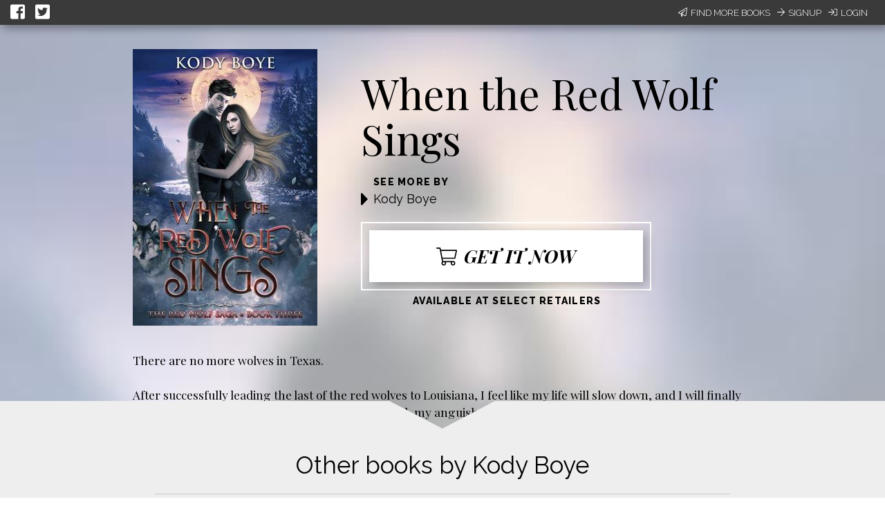

--- FILE ---
content_type: text/html; charset=utf-8
request_url: https://books2read.com/b/bzeL72
body_size: 34737
content:




<!DOCTYPE html>
<html lang="en">
    <head>
        
<script async src="https://www.googletagmanager.com/gtag/js?id=G-F1GFGWQ76W"></script>
<script>
  window.dataLayer = window.dataLayer || [];
  function gtag(){dataLayer.push(arguments);}
  gtag('js', new Date());

  
  gtag('config', 'G-F1GFGWQ76W');
</script>

        <meta charset="UTF-8">
        <meta name="viewport" content="width=device-width, initial-scale=1">
        
    

<meta name="twitter:site"           content="@findbooks2read" />
<meta name="twitter:card"           content="summary_large_image" />
<meta property="fb:app_id"          content="160403027762684" />
<meta property="og:url"             content="https://books2read.com/b/bzeL72" />

    <meta property="og:type"            content="book" />
    <meta property="book:author"        content="Kody Boye ">
    <meta property="book:isbn"          content="">
    <meta property="book:release_date"  content="2021-04-17">

    
    <meta name="twitter:title"          content="Available now at your favorite digital store!">
    <meta name="twitter:description"    content="When the Red Wolf Sings by Kody Boye" />
    
        <meta name="twitter:image"      content="https://books2read-prod.s3.amazonaws.com/ubl_book_images/display_image_xQlgoPh" />
        <meta name="twitter:image:alt"  content="When the Red Wolf Sings by Kody Boye" />
    

    
    <meta property="og:title"           content="Available now at your favorite digital store!" />
    <meta property="og:description"     content="When the Red Wolf Sings by Kody Boye" />
    
        <meta property="og:image"       content="https://books2read-prod.s3.amazonaws.com/ubl_book_images/display_image_xQlgoPh" />
    

    
    <meta property="d2d:type"           content="book" />

        <title>
    When the Red Wolf Sings
</title>

        
<link rel="apple-touch-icon" sizes="57x57" href="https://d358kmd7snii3m.cloudfront.net/static/images/favicons/apple-touch-icon-57x57.ae439302a534.png">
<link rel="apple-touch-icon" sizes="60x60" href="https://d358kmd7snii3m.cloudfront.net/static/images/favicons/apple-touch-icon-60x60.b0a7957ca1bb.png">
<link rel="apple-touch-icon" sizes="72x72" href="https://d358kmd7snii3m.cloudfront.net/static/images/favicons/apple-touch-icon-72x72.b20bbbf49a9a.png">
<link rel="apple-touch-icon" sizes="76x76" href="https://d358kmd7snii3m.cloudfront.net/static/images/favicons/apple-touch-icon-76x76.b0e23ac89cf7.png">
<link rel="apple-touch-icon" sizes="114x114" href="https://d358kmd7snii3m.cloudfront.net/static/images/favicons/apple-touch-icon-114x114.d449886428bd.png">
<link rel="apple-touch-icon" sizes="120x120" href="https://d358kmd7snii3m.cloudfront.net/static/images/favicons/apple-touch-icon-120x120.2f42ae391a3a.png">
<link rel="apple-touch-icon" sizes="144x144" href="https://d358kmd7snii3m.cloudfront.net/static/images/favicons/apple-touch-icon-144x144.ed96597b03b5.png">
<link rel="apple-touch-icon" sizes="152x152" href="https://d358kmd7snii3m.cloudfront.net/static/images/favicons/apple-touch-icon-152x152.f356a2e8ce09.png">
<link rel="apple-touch-icon" sizes="180x180" href="https://d358kmd7snii3m.cloudfront.net/static/images/favicons/apple-touch-icon-180x180.e2ec32f7f30e.png">
<link rel="icon" type="image/png" href="https://d358kmd7snii3m.cloudfront.net/static/images/favicons/favicon-32x32.f9641357f05f.png" sizes="32x32">
<link rel="icon" type="image/png" href="https://d358kmd7snii3m.cloudfront.net/static/images/favicons/favicon-194x194.7e2b234035fc.png" sizes="194x194">
<link rel="icon" type="image/png" href="https://d358kmd7snii3m.cloudfront.net/static/images/favicons/favicon-96x96.6c76353e8d6b.png" sizes="96x96">
<link rel="icon" type="image/png" href="https://d358kmd7snii3m.cloudfront.net/static/images/favicons/android-chrome-192x192.caddbcfe6b78.png" sizes="192x192">
<link rel="icon" type="image/png" href="https://d358kmd7snii3m.cloudfront.net/static/images/favicons/favicon-16x16.91fd8054834c.png" sizes="16x16">
<link rel="manifest" href="https://d358kmd7snii3m.cloudfront.net/static/images/favicons/manifest.5e28d8a9b5d2.json">
<meta name="msapplication-TileColor" content="#1b3b4f">
<meta name="msapplication-TileImage" content="https://d358kmd7snii3m.cloudfront.net/static/images/favicons/mstile-144x144.c6067981baa7.png">
<meta name="theme-color" content="#49c763">
        
    
    
        <script src="//unpkg.com/react@15.4.2/dist/react.min.js"></script>
        <script src="//unpkg.com/react-dom@15.4.2/dist/react-dom.min.js"></script>
    
    <script src="//cdnjs.cloudflare.com/ajax/libs/flux/2.1.1/Flux.js"></script>
    <script src="//unpkg.com/redux@3.7.2/dist/redux.min.js"></script>
    <script src="//unpkg.com/react-redux@5.0.7/dist/react-redux.min.js"></script>

    <script src="https://unpkg.com/react-beautiful-dnd@6.0.2/dist/react-beautiful-dnd.js"></script>

        <!------------------------------------------------------------------------------------------------------------->
        <!--                                          3rd Party CSS                                                  -->
        <!------------------------------------------------------------------------------------------------------------->
        
    <script src="https://d358kmd7snii3m.cloudfront.net/static/CACHE/js/output.aa6835e97e71.js" defer></script>

        <link rel="stylesheet" href="https://cdnjs.cloudflare.com/ajax/libs/materialize/0.97.0/css/materialize.min.css">
        <link href='https://fonts.googleapis.com/css?family=Bitter:700|Raleway:400,500,700,800,300' rel='stylesheet' type='text/css'>
        <link href="https://fonts.googleapis.com/css?family=Playfair+Display:400,700,700i" rel="stylesheet">
        <link href="https://fonts.googleapis.com/css?family=Material+Icons" rel="stylesheet">
        <link href="https://cdnjs.cloudflare.com/ajax/libs/animate.css/3.5.1/animate.css" rel="stylesheet" type="text/css">

        <!------------------------------------------------------------------------------------------------------------->
        <!--                                          Books2Read CSS                                                 -->
        <!------------------------------------------------------------------------------------------------------------->
        
        

        <!------------------------------------------------------------------------------------------------------------->
        <!--                                          3rd Party JS                                                   -->
        <!------------------------------------------------------------------------------------------------------------->
        <script>
!function(f,b,e,v,n,t,s){if(f.fbq)return;n=f.fbq=function(){n.callMethod?
n.callMethod.apply(n,arguments):n.queue.push(arguments)};if(!f._fbq)f._fbq=n;
n.push=n;n.loaded=!0;n.version='2.0';n.queue=[];t=b.createElement(e);t.async=!0;
t.src=v;s=b.getElementsByTagName(e)[0];s.parentNode.insertBefore(t,s)}(window,
document,'script','https://connect.facebook.net/en_US/fbevents.js');

fbq('init', '160403027762684');
fbq('track', "PageView");</script>
<noscript><img height="1" width="1" style="display:none"
src="https://www.facebook.com/tr?id=160403027762684&ev=PageView&noscript=1"
/></noscript>
        <script src="https://cdnjs.cloudflare.com/ajax/libs/jquery/2.1.4/jquery.min.js"></script>
        <script src="https://cdnjs.cloudflare.com/ajax/libs/jquery-cookie/1.4.1/jquery.cookie.min.js"></script>
        <script src="//cdnjs.cloudflare.com/ajax/libs/jqueryui/1.12.1/jquery-ui.min.js"></script>
        <script src="https://cdnjs.cloudflare.com/ajax/libs/materialize/0.97.5/js/materialize.min.js"></script>
        <script src="https://cdnjs.cloudflare.com/ajax/libs/underscore.js/1.8.3/underscore-min.js"></script>
        <script src="https://cdnjs.cloudflare.com/ajax/libs/backbone.js/1.2.3/backbone-min.js"></script>
        <script src="https://cdnjs.cloudflare.com/ajax/libs/clipboard.js/1.5.8/clipboard.min.js"></script>

        <!------------------------------------------------------------------------------------------------------------->
        <!--                                          Books2Read JS                                                  -->
        <!------------------------------------------------------------------------------------------------------------->
        <script>
            var USER_IS_AUTHENTICATED = false;
            String.prototype.endsWith = function(suffix) {
                return this.indexOf(suffix, this.length - suffix.length) !== -1;
            };
            function triggerChangePasswordFor(email, successCallback, errorCallback) {
                $.post('/links/api/password-reset/', {email: email}).done(successCallback).fail(errorCallback);
            }
            function csrfSafeMethod(method) {
                return (/^(GET|HEAD|OPTIONS|TRACE)$/.test(method));
            }
            $.ajaxSetup({
                beforeSend: function(xhr, settings) {
                    var token = $.cookie('csrftoken');
                    if (!token) {
                        token = $('input[name="csrfmiddlewaretoken"]').attr('value');
                    }
                    if (!csrfSafeMethod(settings.type) && !this.crossDomain) {
                        xhr.setRequestHeader("X-CSRFToken", token);
                    }
                }
            });
        </script>
        
            <script src="https://d358kmd7snii3m.cloudfront.net/static/js/users/models/account.d814ef63724e.js"></script>
            <script src="https://d358kmd7snii3m.cloudfront.net/static/js/users/views/account.40435c50dfbf.js"></script>
        
        
        <script>
  !function(f,b,e,v,n,t,s)
  {if(f.fbq)return;n=f.fbq=function(){n.callMethod?
  n.callMethod.apply(n,arguments):n.queue.push(arguments)};
  if(!f._fbq)f._fbq=n;n.push=n;n.loaded=!0;n.version='2.0';
  n.queue=[];t=b.createElement(e);t.async=!0;
  t.src=v;s=b.getElementsByTagName(e)[0];
  s.parentNode.insertBefore(t,s)}(window, document,'script',
  'https://connect.facebook.net/en_US/fbevents.js');
  fbq('init', '160403027762684');
  fbq('track', 'PageView');
</script>

        
        
    
    <div id="fb-root"></div>
<script>(function(d, s, id) {
  var js, fjs = d.getElementsByTagName(s)[0];
  if (d.getElementById(id)) return;
  js = d.createElement(s); js.id = id;
  js.src = "//connect.facebook.net/en_US/sdk.js#xfbml=1&version=v2.5&appId=449978865091389";
  fjs.parentNode.insertBefore(js, fjs);
}(document, 'script', 'facebook-jssdk'));</script>
    <script src="https://d358kmd7snii3m.cloudfront.net/static/CACHE/js/output.720d2990c5df.js"></script>

    

    </head>
    <body class="top-level-body">
        
        <div class="body-wrapper">
    <link rel="stylesheet" href="https://d358kmd7snii3m.cloudfront.net/static/CACHE/css/output.0f79a75895c2.css" type="text/css">
    <div id="content">
        <script type="text/javascript">
            window.series = [{"title": "Other books by Kody Boye", "id": "92731", "d2d_created": true, "books": [{"volume_number": "", "title": "", "pk": "", "link": "", "author": "", "image": "[data-uri]"}, {"volume_number": "", "title": "", "pk": "", "link": "", "author": "", "image": "[data-uri]"}, {"volume_number": "", "title": "", "pk": "", "link": "", "author": "", "image": "[data-uri]"}, {"volume_number": "", "title": "", "pk": "", "link": "", "author": "", "image": "[data-uri]"}, {"volume_number": "", "title": "", "pk": "", "link": "", "author": "", "image": "[data-uri]"}, {"volume_number": "", "title": "", "pk": "", "link": "", "author": "", "image": "[data-uri]"}]}];
            window.availableSeriesToFeature = [];
            window.featuredSeries = "";
            window.bookDescription = "<p>There are no more wolves in Texas.<br/><br/>After successfully leading the last of the red wolves to Louisiana, I feel like my life will slow down, and I will finally be able to recover. But between my parents' funeral, my anguish over Easton Wells' freedom, and the memories of everything that has occurred, I feel that I will never recover.<br/><br/>Especially when someone throws a brick through the Meadows family window.<br/><br/>Now faced with the reality that someone knows who&#8212;and what&#8212;I am, me and the Meadows family have no choice. We must find out who did this and take them down. Otherwise, our lives&#8212;and our worlds&#8212;will change forever.</p>";
            window.originalBookDescription = "<p>There are no more wolves in Texas.<br/><br/>After successfully leading the last of the red wolves to Louisiana, I feel like my life will slow down, and I will finally be able to recover. But between my parents' funeral, my anguish over Easton Wells' freedom, and the memories of everything that has occurred, I feel that I will never recover.<br/><br/>Especially when someone throws a brick through the Meadows family window.<br/><br/>Now faced with the reality that someone knows who&#8212;and what&#8212;I am, me and the Meadows family have no choice. We must find out who did this and take them down. Otherwise, our lives&#8212;and our worlds&#8212;will change forever.</p>";
            window.inEditMode = false;
            window.offerEditMode = false;
            window.csrf = "KMANj74sa1U87ZwZZykA6a5C0oz1AOPgqXoff1APzR8QEm98ckAEWFL07Dg8jE1O";
            window.bookUpdateURL = "/links/api/book/861104/";
            window.bookTag = "No Tag";
            window.bookTagPlaceholder = "No Tag";
            window.availableBookTags = ["No Tag", "On Sale Now", "First in Series", "Series Finale", "Prequel", "Book Bundle", "Multi-Author Bundle", "Latest Release", "Free", "Pre-Order Now", "Review Copies Available"];
            window.ublURL = "https://books2read.com/u/bzeL72";
            window.bookDisplayTitle = "When the Red Wolf Sings";
            window.redirectToStoreSlug = null;
            window.fetchBooksURL = "/links/api/-1/books/";
            window.storeFormat = null;
        </script>
        




<script type="text/javascript">
    function submitEmail(event) {
        var email = $('#email-signup-form input#email').val();
        var name = $('#email-signup-form input#name').val();
        var canEmail = $('#email-signup-form input#receive_marketing_emails').is(":checked");
        $.ajax('/author/subscribe/', {method: 'POST', data: {name: name, email: email, receive_marketing_emails: canEmail}});
        $('#email-signup-confirmation').openModal();
        $('#email-signup-form input#email').val('');
        $('#email-signup-form label[for="email"]').removeClass('active');
        $('#email-signup-form input#name').val('');
        $('#email-signup-form label[for="name"]').removeClass('active');
        if (canEmail) {
            $('#email-signup-form input#receive_marketing_emails').click();
        }
    }
    function showAuthedUserSignUpModal(event) {
        event.preventDefault();
        $('#authed-email-signup').openModal();
    }
    function showSignUpModal(event) {
        event.preventDefault();
        $('#email-signup').openModal();
    }
    function toggleActive(event, resource_type, currentlyActive) {
        event.preventDefault();

        if (typeof window.csrf === "undefined") {
            if (window.readingListCsrfToken) {
                window.csrf = window.readingListCsrfToken;
            }
            else {
                console.log('no csrf');
                return; // can't call server
            }
        }

        const data = new FormData();
        var hasData = false;
        var serverURL = null;
        if (resource_type === 'author') {
            data.append('active', !currentlyActive);
            hasData = true;
            serverURL = window.authorProfileUpdateURL;
        }
        else if (resource_type === 'book') {
            data.append('book_active', !currentlyActive);
            hasData = true;
            serverURL = window.bookUpdateURL;
        }
        else if (resource_type === 'reading_list') {
            data.append('active', !currentlyActive);
            hasData = true;
            serverURL = window.readingListSaveURL;
        }

        if (!hasData || !serverURL) {
            return; // nothing to do
        }

        const xhr = new XMLHttpRequest();
        xhr.open('PUT', serverURL, true);
        xhr.setRequestHeader("X-CSRFToken", window.csrf);
        xhr.onload = function (xhr) {
            if (xhr.readyState === 4) {
                console.log(xhr.statusText);
            }
            window.location.reload(true);
        };
        xhr.onerror = function (xhr) {
            console.error(xhr.statusText);
            window.location.reload(true);
        };
        xhr.send(data);
    }
    window.resourceIsActive = true;
</script>

    <div id="login-signup-bar">
        <div>
            <a id="share-on-facebook" href=""><i class="fab fa-facebook-square" aria-hidden="true"></i></a>
            <a id="share-on-twitter" href=""><i class="fab fa-twitter-square" aria-hidden="true"></i></a>
        </div>
        
            <div>
                <a href="#" onclick="showSignUpModal(event)"><i class="fal fa-paper-plane" aria-hidden="true"></i>Find More Books</a>
                <a href="/register/signup/"><i class="fal fa-arrow-right" aria-hidden="true"></i>Signup</a>
                <a href="/authentication/login/?next=/b/bzeL72"><i class="fal fa-sign-in" aria-hidden="true"></i>Login</a>
            </div>
        
        
        <div id="notification-bar" style="display: none;"></div>
        <div id="error" style="display: none;"></div>
    </div>

<div id="email-signup" class="modal">
        <div class="modal-content">
            <h4>Sign up now to get the most out of Books2Read</h4>
            <p style="margin-top: 15px;">We're always making new tools to help you discover, save, and share your favorite books.</p>
            <p>Sign up now to get updates whenever we release new features!</p>
            <form enctype="multipart/form-data" id="email-signup-form">
                <div class="input-field col s8 offset-s2" style="float: none;">
                    <input type="text" id="name" maxlength="100"/>
                    <label for="name"><span>Name</span></label>
                </div>
                <div class="input-field col s8 offset-s2" style="float: none;">
                    <input type="email" id="email"/>
                    <label for="email"><span>Email</span></label>
                </div>
                <div class="input-field col s8 offset-s2" style="float: none;">
                    <input type="checkbox" id="receive_marketing_emails"/>
                    <label for="receive_marketing_emails"><span>Yes! Send me book discovery news, tips, & tricks!</span></label>
                </div>
            </form>
        </div>
        <div class="modal-footer">
            <a href="#!" class="modal-close btn-green" onclick="submitEmail()">Sign me up!</a>
        </div>
    </div>
    <div id="authed-email-signup" class="modal">
        <div class="modal-content">
            <h4>Discover something great at Books2Read.</h4>
            <p style="margin-top: 15px;">We're always making new tools to help you discover, save, and share your favorite books.</p>
            <p>Watch your email for exciting announcements and new features coming soon!</p>
        </div>
        <div class="modal-footer">
            <a href="#!" class="modal-close btn-green">Cool</a>
        </div>
    </div>
    <div id="email-signup-confirmation" class="modal">
        <div class="modal-content">
            <h4>Thanks for signing up for Books2Read notifications!</h4>
            <p style="margin-top: 15px;">Check your inbox for a confirmation email with instructions to finish signing up.</p>
        </div>
        <div class="modal-footer">
            <a href="#!" class="modal-close btn-green">Cool</a>
        </div>
    </div>
<script type="text/javascript">
    getResourceType = function () {
        // Handle case of being on the author page
        return $('meta[property="d2d:type"]').attr('content');
    };
    $('#share-on-facebook').click(function(e){
        e.preventDefault();
        var b2rLink = window.location.href.split('?')[0];
        var fbpopup = window.open("https://www.facebook.com/sharer/sharer.php?u=" + b2rLink, "pop", "width=600, height=400, scrollbars=no");
    });
    $('#share-on-twitter').click(function(e) {
        e.preventDefault();
        // Set some vars to values we hope are less than 280 long...
        var b2rLink = window.location.href.split('?')[0];

        var resourceType = getResourceType();
        var blurb = "",
            titleText = "";
        if (resourceType === 'author_profile') {
            titleText = $('p#author-name a').text();
            blurb = "Find books by " + titleText + " at your favorite digital store!";
        }
        else if (resourceType === 'book'){
            titleText = $('#book-info p.book-title').text();
            blurb = 'Find ' + titleText + ' at your favorite digital store!';
        }
        else if (resourceType === 'ubl'){
            titleText = $('#book-info meta[itemprop=name]').attr('content');
            blurb = 'Find ' + titleText + ' at your favorite digital store!';
        }
        else if (resourceType === 'reading_list') {
            titleText = $('meta[property="d2d:name"]').attr('content');
            var tagLine = $('meta[property="d2d:tagLine"]').attr('content');
            blurb = titleText + ': ' + tagLine;
        }

        if (resourceType === 'book' && (b2rLink + blurb).length > 280) {
            // CustomName.name has max length of 100, so this should always work
            blurb = "Find this book at your favorite digital store!";
        }

        var width = 575,
            height = 400,
            left = ($(window).width() - width) / 2,
            top = ($(window).height() - height) / 2,
            url = 'http://twitter.com/share?url=' + b2rLink + '&text=' + encodeURIComponent(blurb),
            opts = 'status=1' +
                ',width=' + width +
                ',height=' + height +
                ',top=' + top +
                ',left=' + left;
        window.open(url, 'twitter', opts);
    });
</script>
<link rel="stylesheet" href="https://d358kmd7snii3m.cloudfront.net/static/CACHE/css/output.7dd2b39de396.css" type="text/css">
        <div id="ubl-and-book-content-wrapper" class="rellax">
            <div id="ubl-and-book-content">
                <div id="ubl-content">
                    <div class="ubl-info">
                        <div class="ubl-image">
                            <img src="https://books2read-prod.s3.amazonaws.com/CACHE/images/ubl_book_images/display_image_xQlgoPh/246f6710782a3f12c95261dd657151ef"/>
                        </div>
                    </div>
                </div>
                <div id="book-content">
                    <div id="book-info">
                        <div id="title-author-buy-wrapper">
                            <p class="book-title">When the Red Wolf Sings</p>
                            <div class="book-author">
                                <div class="spacer"><i class="fa fa-caret-right" aria-hidden="true"></i></div>
                                <div>
                                    <span class="title teaser">See more by</span>
                                    
                                        
                                            <span class="author-name"><a href="/ap/xqN0wR/Kody-Boye">Kody Boye</a></span>
                                        
                                    
                                </div>
                            </div>
                            
                            <div id="buy-it-now-wrapper">
                                
                                    <a href="https://books2read.com/u/bzeL72" id="buy-it-now">
                                        <div><i class="fal fa-shopping-cart"></i>Get it now</div>
                                        <div id="book-tag"></div>
                                    </a>
                                
                            </div>
                            <p id="for-sale-at"><span class="teaser">Available at Select Retailers</span></p>
                        </div>
                        <div style="clear: both;"></div>
                        <div id="book-description"></div>
                    </div>
                </div>
            </div>
        </div>
        <div id="series-and-author" >
            
                
                    <div id="series-wrapper">
                        <div id="series">
                            <div id="series-top">
                                <div class="series-spacer"></div>
                                <div class="triangle-down-right"><img src="https://d358kmd7snii3m.cloudfront.net/static/images/negative-triangle-down.7f6b194380b7.png"/></div>
                                <div class="series-spacer">
                                    <div class="expand"><i class="fal fa-arrow-right"></i></div>
                                </div>
                            </div>
                            <div id="series-info">
                                <div id="app"></div>
                            </div>
                        </div>
                    </div>
                    <div id="series-bottom-padding"></div>
                

                
                    
                        <div id="series-bottom-triangle" class="triangle-down"><img src="https://d358kmd7snii3m.cloudfront.net/static/images/positive-triangle-down.7a4ef2c7f8cb.png"/></div>
                    
                        <div id="author-details">
                            <p class="title teaser">About the author</p>
                            <p class="author-name">Kody Boye</p>
                            <div id="author-info">
                                
                                    <div id="author-links">
                                        
                                            <a href="https://us3.list-manage.com/subscribe?u=2fa49b96496bbef22faab39ab&amp;amp;id=096bd7e775"><button>Follow this author</button></a>
                                        
                                        <div>
                                            <a href="http://kodyboye.com"><i class="fa fa-street-view" aria-hidden="true"></i></a>
                                            <a href="http://www.facebook.com/kody.boye"><i class="fab fa-facebook-square" aria-hidden="true"></i></a>
                                            <a href="http://twitter.com/kodyboye"><i class="fab fa-twitter-square" aria-hidden="true"></i></a>
                                            
                                            
                                            <a href="http://www.instagram.com/kodyboye"><i class="fab fa-instagram" aria-hidden="true"></i></a>
                                            
                                            
                                        </div>
                                    </div>
                                
                                
                                    <div id="about-the-author">
                                        <img id="author-image" src="https://books2read-prod.s3.amazonaws.com/CACHE/images/author_profile_images/48411305_10156089675338233_6529300826312146944_n/5950f80dd51384ec2e73af85305ace44.jpg">
                                        <p class="author-description">Though he was born and raised in Southeastern Idaho, Kody Boye has lived in the state of Texas since 2010. His first short story,&nbsp;<em>[A] Prom Queen's Revenge,&nbsp;</em>was published at the age of fourteen. He has since gone on to publish numerous works of fiction, including the young-adult<em> </em>series <em>When They Came,</em> <em>The Beautiful Ones, Kingsman Online</em> and <em>T</em><em>he Plague Bloom</em><em></em>,&nbsp;as well as fiction for adults. He currently lives and writes in the Rio Grande Valley of South Texas.<br></p>
                                    </div>
                                
                            </div>
                        </div>
                
            
            <div id="save-modal"></div>
            
<div id="promo-footer">
    <div>
        <p>Brought to you by the smart people at </p><div class="image-holder"><a href="http://draft2digital.com"><img src="https://d358kmd7snii3m.cloudfront.net/static/images/logos/d2d.439623b6cbcd.png"></a></div>
    </div>
</div>
        </div>
    </div>
    <script src="https://d358kmd7snii3m.cloudfront.net/static/CACHE/js/output.ab1363052c1a.js"></script>

    <script type="text/javascript">
    $(function() {
        if (window.storeFormat) {
            var currentStoreFormat = window.storeFormat.toUpperCase();
            if (['AUDIOBOOK', 'EBOOK'].filter(sf => {
                return sf === currentStoreFormat
            }).filter(result => result).length === 0) {
                currentStoreFormat = 'ALL';
            }
            updateFormat(currentStoreFormat);
        }
        $('body').css("background-image", "url('https://books2read-prod.s3.amazonaws.com/CACHE/images/ubl_book_images/display_image_xQlgoPh/d689ab48bc7f3d55290354ad7836fdcd')");

        // Mapping of number of characters to CSS font size, used
        // to dynamically set font size for teaser description
        FONT_SIZE_MAP = {
            0: "60px",
            25: "50px",
            50: "40px"
        };

        function strip(html) {
            var doc = new DOMParser().parseFromString(html, 'text/html');
            return doc.body.textContent || "";
        }

        function getFontSize() {
            // try to dynamically get a font size based off
            // the length of the content
            var currentLength = strip(window.bookDisplayTitle).length;
            var newSize = FONT_SIZE_MAP[0];
            var mapKeys = Object.keys(FONT_SIZE_MAP);
            for (let i = 0; i < mapKeys.length; i++) {
                if (currentLength >= mapKeys[i]) {
                    newSize = FONT_SIZE_MAP[mapKeys[i]];
                }
            }
            return newSize;
        };
        // Adjust the font size of the title
        $('#book-info p.book-title').css('fontSize', getFontSize());

        // get some vars we need
        var description = $('#book-description').get(0).getBoundingClientRect();

        var descriptionEnd = description.bottom + 20;  // the end of the description, plus a bit of pad
        var ublAndBookContentRect = $('#ubl-and-book-content-wrapper').get(0).getBoundingClientRect();
        var seriesAndAuthorRect = $('#series-and-author').get(0).getBoundingClientRect();

        // A var we use in the callback below, get the original position of the
        // series and author info div
        var seriesAndAuthorStartingY = seriesAndAuthorRect.top;

        var descriptionHeightHidden = descriptionEnd > seriesAndAuthorStartingY ? descriptionEnd - seriesAndAuthorStartingY : 0;

        // set a min height on our wrapping div so we get enough scroll
        // +40 for black nav bar, 35 for margins (50-15)
        var contentMinHeight = descriptionHeightHidden + ublAndBookContentRect.height + seriesAndAuthorRect.height + 40 + 35;

        if ($('#edit-mode-banner').length > 0) {
            contentMinHeight += 100;
            if ($('button.enter-edit-mode').length > 0){
                contentMinHeight += 40;
                seriesAndAuthorStartingY += 40;
            }
        }

        if($('#series-bottom-triangle').length === 0) {
            // extend content so we can scroll all of description when author info is missing
            contentMinHeight += 150;
        }

        $('#content').css('min-height', contentMinHeight + 'px');

        function seriesAndAuthorCallback(positions) {
            if ($(window).scrollTop() > descriptionHeightHidden) {
                // We have scrolled to the end of the description
                $('#series-and-author').css('top', descriptionEnd + 'px');
                $('#series-and-author').css('position', 'absolute');
            }
            else {
                // we are possibly hiding some of the description
                $('#series-and-author').css('top', seriesAndAuthorStartingY + 'px');
                $('#series-and-author').css('position', 'fixed');
            }
            if ($('#series-and-author').css('position') === 'static') {
                // we have hit a media query for responsiveness
                // fill in something if desired
            }
        }

        function addRellaxToElement(elem, speed, callback) {
            // a helper function so I can add rellax from anywhere
            var config = {
                speed: speed,
                center: false,
                round: true,
                vertical: true,
                horizontal: false
            };
            if (callback) {
                config.callback = callback;
            }
            return new Rellax(
                elem, config
            )
        }

        // Our Rellax instances
        if (window.offerEditMode || window.inEditMode) {
            $('#series-and-author').css('position', 'static');
            $('#content').css('min-height', 'auto');
        }
        else {
            var UBLRellax = addRellaxToElement('.rellax', 5, seriesAndAuthorCallback);
        }

        
        var restOfTheWay = Math.abs(contentMinHeight - $('#promo-footer')[0].getBoundingClientRect().bottom);
        if ($('#series').length === 0 && $('#author-details').length === 0) {
            $('#promo-footer').css('bottom', '0px');
            $('#promo-footer').css('position', 'fixed');
        }
        else if (restOfTheWay > 0) {
            $('#promo-footer').css('height', restOfTheWay + 'px');
        }
    });
    </script>
</div>
        
        <noscript><img height="1" width="1" style="display:none"
  src="https://www.facebook.com/tr?id=160403027762684&ev=PageView&noscript=1"
/></noscript>

    </body>
</html>